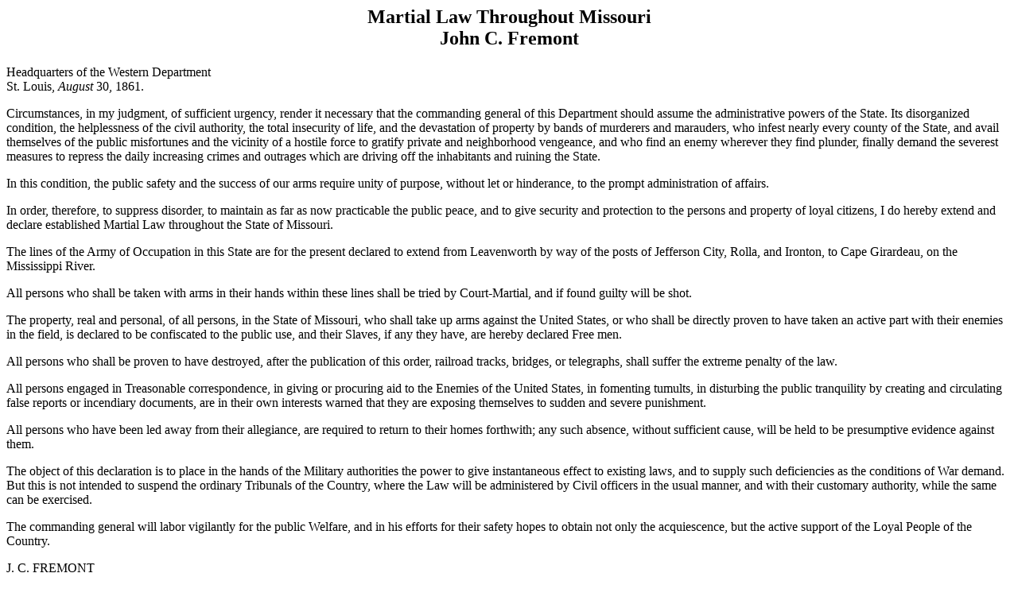

--- FILE ---
content_type: text/html
request_url: http://adena.com/adena/usa/cw/cw269.htm
body_size: 2190
content:
<HTML><HEAD><TITLE>Martial Law Throughout Missouri</TITLE></HEAD><BODY>
<CENTER><H2>Martial Law Throughout Missouri<BR>John C. Fremont</H2></CENTER>
<P>
Headquarters of the Western Department<BR>
St. Louis, <I>August</I> 30, 1861.<BR>
<P>
Circumstances, in my judgment, of sufficient urgency, render it necessary that the commanding general of this Department should assume the administrative powers of the State. Its disorganized condition, the helplessness of the civil authority, the total insecurity of life, and the devastation of property by bands of murderers and marauders, who infest nearly every county of the State, and avail themselves of the public misfortunes and the vicinity of a hostile force to gratify private and neighborhood vengeance, and who find an enemy wherever they find plunder, finally demand the severest measures to repress the daily increasing crimes and outrages which are driving off the inhabitants and ruining the State.
<P>
In this condition, the public safety and the success of our arms require unity of purpose, without let or hinderance, to the prompt administration of affairs.
<P>
In order, therefore, to suppress disorder, to maintain as far as now practicable the public peace, and to give security and protection to the persons and property of loyal citizens, I do hereby extend and declare established Martial Law throughout the State of Missouri.
<P>
The lines of the Army of Occupation in this State are for the present declared to extend from Leavenworth by way of the posts of Jefferson City, Rolla, and Ironton, to Cape Girardeau, on the Mississippi River.
<P>
All persons who shall be taken with arms in their hands within these lines shall be tried by Court-Martial, and if found guilty will be shot.
<P>
The property, real and personal, of all persons, in the State of Missouri, who shall take up arms against the United States, or who shall be directly proven to have taken an active part with their enemies in the field, is declared to be confiscated to the public use, and their Slaves, if any they have, are hereby declared Free men.
<P>
All persons who shall be proven to have destroyed, after the publication of this order, railroad tracks, bridges, or telegraphs, shall suffer the extreme penalty of the law.
<P>
All persons engaged in Treasonable correspondence, in giving or procuring aid to the Enemies of the United States, in fomenting tumults, in disturbing the public tranquility by creating and circulating false reports or incendiary documents, are in their own interests warned that they are exposing themselves to sudden and severe punishment.
<P>
All persons who have been led away from their allegiance, are required to return to their homes forthwith; any such absence, without sufficient cause, will be held to be presumptive evidence against them.
<P>
The object of this declaration is to place in the hands of the Military authorities the power to give instantaneous effect to existing laws, and to supply such deficiencies as the conditions of War demand. But this is not intended to suspend the ordinary Tribunals of the Country, where the Law will be administered by Civil officers in the usual manner, and with their customary authority, while the same can be exercised.
<P>
The commanding general will labor vigilantly for the public Welfare, and in his efforts for their safety hopes to obtain not only the acquiescence, but the active support of the Loyal People of the Country.
<P>
J. C. FREMONT<BR>
<I>Major-General Commanding.</I>
<P><A HREF=index.htm#war>Return</A>
<P><I>The Great Conspiracy: Its Origin and History by John A. Logan, pages 362-363<BR>
A. R. Hart &amp; Co., Publishers, New York, 1886</I></BODY></HTML>
